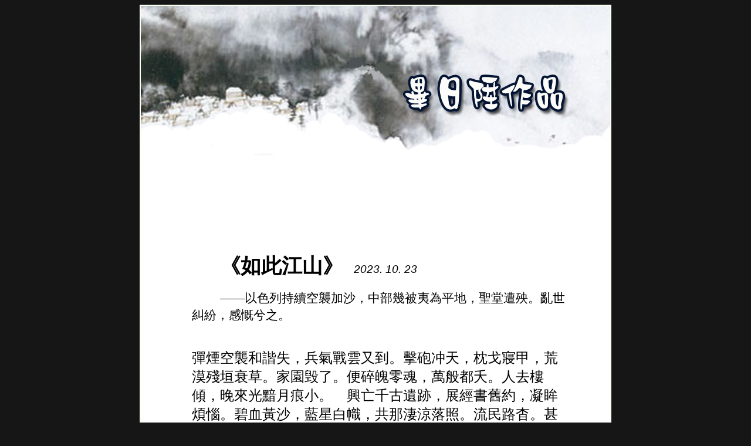

--- FILE ---
content_type: text/html
request_url: http://www.fengtipoeticclub.com/yatshingpi/yatshingpi-cc262.html
body_size: 1580
content:
<html xmlns:v="urn:schemas-microsoft-com:vml" xmlns:o="urn:schemas-microsoft-com:office:office" xmlns="http://www.w3.org/TR/REC-html40">

<head>
<meta http-equiv="Content-Language" content="en-us">
<meta name="GENERATOR" content="Microsoft FrontPage 6.0">
<meta name="ProgId" content="FrontPage.Editor.Document">
<meta http-equiv="Content-Type" content="text/html; charset=big5">

















<title>畢日陞(鬷邁廬主)作品 </title>
</head>

<body bgcolor="#161616" link="#0B1520" vlink="#0B1520" alink="#FF3333">
<style>
<!--
span.content1
	{font-family:Tahoma;
	}
span.im
	{}
span.yiv4424254763s1
	{}
h2
	{margin-top:14.0pt;
	margin-right:0in;
	margin-bottom:14.0pt;
	margin-left:.4in;
	text-indent:-.4in;
	tab-stops:list .4in;
	font-size:18.0pt;
	font-family:"Times New Roman",serif;
	}
-->
</style>
</head>

<center>
<table border="1" cellspacing="1" style="border-collapse: collapse" bordercolor="#DDFDFF" width="600" id="AutoNumber1" height="68" bgcolor="#FFFFEC">
  <tr>
    <td width="800" height="64" valign="top" style="border-style: none; border-width: medium">
    <table border="1" width="100%" style="border-width: 0px" cellspacing="0" cellpadding="0" bgcolor="#FFFFFF">
		<tr>
			<td style="border-style: none; border-width: medium">
			<img border="0" src="image/head001.jpg" width="800" height="283"></td>
		</tr>
		<tr>
    <td width="800" height="311" valign="top" style="border-style: none; border-width: medium" bgcolor="#FFFFFF">
    <table border="1" width="100%" style="border-width: 0px" height="99">
		<tr>
			<td style="border-style: none; border-width: medium" width="80">　</td>
			<td style="border-style: none; border-width: medium">
	<p class="MsoNormal" align="center" style="text-align: center; background: white; margin-top:6px; margin-bottom:6px">　</p><br>
	<p class="MsoNormal" align="center" style="text-align: center; margin-top: 4px; margin-bottom: 4px">　</p>
	<p class="MsoNormal"><b>
	<span style="font-size: 22.0pt; font-family: DFKai-SB">&nbsp;&nbsp;</span></b></p>
	<p class="MsoNormal" style="text-indent: .5in"><b>
	<span lang="ZH-TW" style="font-size: 26.0pt; font-family: DFKai-SB">《如此江山》</span><span style="font-size: 26.0pt; font-family: DFKai-SB">&nbsp;
	</span></b><i>
	<span lang="VI" style="font-size: 14.0pt; font-family: Arial,sans-serif; background: white">
	2023. </span>
	<span style="font-size: 14.0pt; font-family: Arial,sans-serif; background: white">
	10</span><span lang="VI" style="font-size: 14.0pt; font-family: Arial,sans-serif; background: white">. 
	23</span></i></p>
	<p class="MsoNormal" style="text-indent: .5in">
	<span style="font-size: 16.0pt; font-family: DFKai-SB">——</span><span lang="ZH-TW" style="font-size: 16.0pt; font-family: DFKai-SB">以色列持續空襲加沙，中部幾被夷為平地，聖堂遭殃。亂世糾紛，感慨兮之。</span></p>
	<p class="MsoNormal"><span style="font-size: 8.0pt; font-family: DFKai-SB">&nbsp;</span></p>
	<p class="MsoNormal">
	<span lang="ZH-TW" style="font-size: 18.0pt; font-family: DFKai-SB">
	彈煙空襲和諧失，兵氣戰雲又到。擊砲&#20914;天，枕戈寢甲，荒漠殘垣衰草。家園&#27585;了。便碎魄零魂，萬般都夭。人去樓傾，晚來光黯月痕小。</span><span style="font-size: 18.0pt; font-family: DFKai-SB">&nbsp;&nbsp; 
	&nbsp;</span><span lang="ZH-TW" style="font-size: 18.0pt; font-family: DFKai-SB">興亡千古遺跡，展經書舊約，凝眸煩惱。碧血黃沙，藍星白幟，共那淒涼落照。流民路杳。甚韜略無情，世仇長擾。暝色驚心，亂鴉啼樹杪。</span></p>
	<p class="MsoNormal" align="center" style="text-align: center; margin-top: 4px; margin-bottom: 4px">
	<span style="font-size: 18.0pt; font-family: DFKai-SB">&nbsp;</span></p>
	<p class="MsoNormal" align="center" style="text-align: center; margin-top: 4px; margin-bottom: 4px">
	<span style="font-size: 22.0pt; font-family: DFKai-SB">&nbsp;</span></td>
			<td style="border-style: none; border-width: medium" width="68">　</td>
		</tr>
	</table>
	</td>
		</tr>
		<tr>
			<td style="border-style: none; border-width: medium" bgcolor="#FFFFFF">
			<p style="margin-top: 6px; margin-bottom: 6px">
			<img border="0" src="image/head002.jpg" width="800" height="198"></td>
		</tr>
	</table>
	</td>
  </tr>
  </table>

</body>

</html>